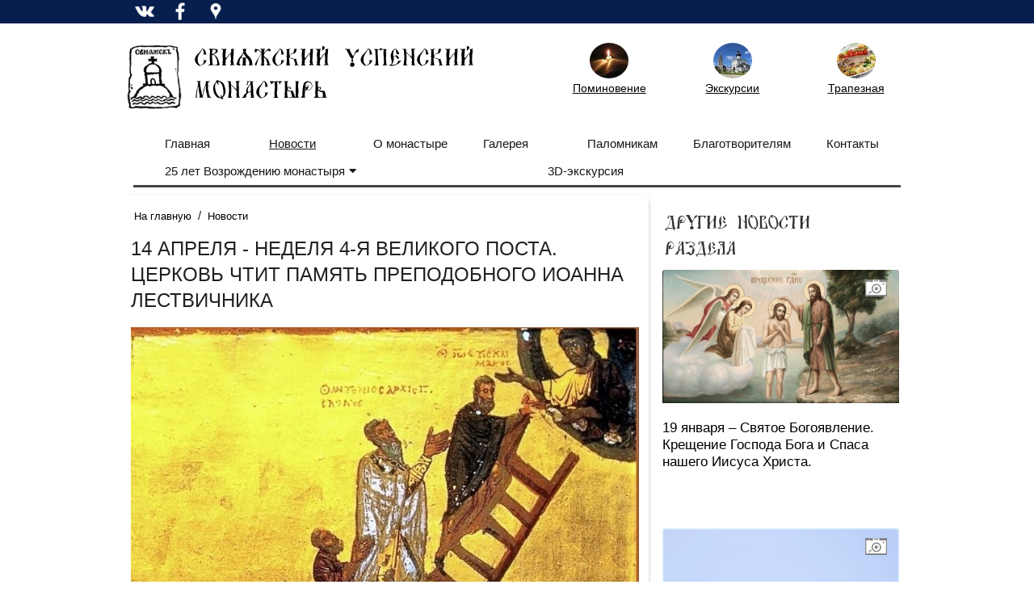

--- FILE ---
content_type: text/html; Charset=utf-8
request_url: https://www.sviyazhsk-monastery.ru/novosti/?id=463
body_size: 22505
content:
<!DOCTYPE html>
<html lang="ru">
<head>
<meta http-equiv="Content-Type" content="text/html; charset=utf-8">
<meta name="viewport" content="width=device-width, initial-scale=1, shrink-to-fit=no">

<title>14 апреля - Неделя 4-я Великого поста. Церковь чтит память Преподобного Иоанна Лествичника | Новости | Свияжский Богородице-Успенский мужской монастырь</title> 


<meta name="description" content="Официальный сайт Свияжского Успенского монастыря ">
<meta name="keywords" content="свияжск, экскурсии, свияжский монастырь, свияжский успенский монастырь, свияжский богородице-успенский монастырь">
<meta http-equiv="X-UA-Compatible" content="IE=edge">

	<!--link rel="stylesheet" href="/www/css/classy-nav.min.css"-->
<link rel="stylesheet" href="/styles/classy-nav.min.css">
	<link href="/www/css/bootstrap.min.css" rel="stylesheet">
<!--link rel="stylesheet" href="/styles/bootstrap.min.css"-->
<link rel="stylesheet" href="/www/css/styles.css">
<link rel="stylesheet" href="/www/css/style.css">
<link rel="stylesheet" href="/styles/jquery.fancybox.min.css" />
<script src="https://pravtreba.ru/remote/jquery_pte.js"></script>
<link rel="stylesheet" href="https://use.fontawesome.com/releases/v5.8.1/css/all.css" integrity="sha384-50oBUHEmvpQ+1lW4y57PTFmhCaXp0ML5d60M1M7uH2+nqUivzIebhndOJK28anvf" crossorigin="anonymous">
<link rel="apple-touch-icon" sizes="57x57" href="/apple-icon-57x57.png">
<link rel="apple-touch-icon" sizes="60x60" href="/apple-icon-60x60.png">
<link rel="apple-touch-icon" sizes="72x72" href="/apple-icon-72x72.png">
<link rel="apple-touch-icon" sizes="76x76" href="/apple-icon-76x76.png">
<link rel="apple-touch-icon" sizes="114x114" href="/apple-icon-114x114.png">
<link rel="apple-touch-icon" sizes="120x120" href="/apple-icon-120x120.png">
<link rel="apple-touch-icon" sizes="144x144" href="/apple-icon-144x144.png">
<link rel="apple-touch-icon" sizes="152x152" href="/apple-icon-152x152.png">
<link rel="apple-touch-icon" sizes="180x180" href="/apple-icon-180x180.png">
<link rel="icon" type="image/png" sizes="192x192"  href="/android-icon-192x192.png">
<link rel="icon" type="image/png" sizes="32x32" href="/favicon-32x32.png">
<link rel="icon" type="image/png" sizes="96x96" href="/favicon-96x96.png">
<link rel="icon" type="image/png" sizes="16x16" href="/favicon-16x16.png">
<link rel="manifest" href="/manifest.json">
<meta name="msapplication-TileColor" content="#ffffff">
<meta name="msapplication-TileImage" content="/ms-icon-144x144.png">
<meta name="theme-color" content="#ffffff">
</head><body>
	<div class="container-fluid topline">  
		<div class="container">
			<a href="https://vk.com/sviyazhsk_monastery" target="_blank"><img src="/www/pics/vk.png" alt="" /></a>
			<a href="https://www.facebook.com/uspenski.monastyr" target="_blank"><img src="/www/pics/fb.png" alt="" /></a>
			<a href="https://www.pscp.tv/xV8qA9OyhNfqxsB" target="_blank"><img src="/www/pics/weare.png" alt="" /></a>
		</div>
	</div>
<header class="header-area">

	<div class="container">
		<div class="row py-4">
			<div class="col-2 col-md-1" style="padding:0;">
				<a href="/"><img src="/www/pics/logo_left.png" alt="На стартовую страницу" /></a>
			</div>
			<div class="col-10 col-md-11">
				<div class="row">
					<div class="col-md-6 col-12" style="padding:0;">
						<img src="/www/pics/logo_kv.png" class="d-md-block d-none" alt="На стартовую страницу" />
						<img src="/www/pics/logo_lng.png" class="d-md-none d-block" alt="На стартовую страницу" />
					</div>
					<div class="col-md-6 col-12">
						<div class="row top-right">
							<div class="col-4 logoimgs">
								<a href="/worships/treba/">
									<img src="/www/pics/topimg1.jpg" alt="" /><br>Поминовение
								</a>
							</div>
							<div class="col-4 logoimgs">
								<a href="/palomnikam/ekskursii/">
									<img src="/www/pics/topimg2.jpg" alt="" /><br />Экскурсии
								</a>
							</div>
							<div class="col-4 logoimgs">
								<a href="/palomnikam/trapeza/">
									<img src="/www/pics/topimg3.jpg" alt="" /><br />Трапезная
								</a>
							</div>
						</div>
					</div>
				</div>
			</div>
			
		</div>
	</div>
	<div class="top-header-area">
	

		<div id="stickyMenu-sticky-wrapper" class="sticky-wrapper" >
			<div class="newspaper-main-menu" id="stickyMenu" style="">
				<div class="classy-nav-container breakpoint-off light left">
					<div class="container">
						<nav class="classy-navbar justify-content-between" id="newspaperNav">
							<div class="classy-navbar-toggler">
								<span class="navbarToggler"><span></span><span></span><span></span></span>
							</div>

							<div class="classy-menu">

								<div class="classycloseIcon">
									<div class="cross-wrap">
										<span class="top"></span><span class="bottom"></span>
									</div>
								</div>

								<div class="classynav" style="position:relative">
									<ul class="row">
										<li class="col"><a href="/">Главная</a></li>

	<li class=" col text-nowrap"><a href="/novosti/"class="active">Новости</a></li>
	<li class=" col text-nowrap"><a href="/o-monastyre/">О монастыре</a></li>
	<li class=" col text-nowrap"><a href="/galereya/">Галерея</a></li>
	<li class=" col text-nowrap"><a href="/palomnikam/">Паломникам</a></li>
	<li class=" col text-nowrap"><a href="/blagotvoritelyam/">Благотворителям</a></li>
	<li class=" col text-nowrap"><a href="/kontakty/">Контакты</a></li>
	<li class="cn-dropdown-item has-down col text-nowrap">
		<a  href="/25letuspenskymonastyr/">25 лет Возрождению монастыря<i class="fas fa-caret-down"></i></a>
		<ul class="dropdown">
			<li><a href="/25letuspenskymonastyr/25stories/">15 личных историй о возрождении монастыря </a></li>
			<li><a href="/25letuspenskymonastyr/filmvozrozhdenie/">Спецпроект “Воскрешение святой обители“</a></li>
			<li><a href="/25letuspenskymonastyr/arhivstories/">Архивная хроника. Кадры прошлых лет </a></li>
		</ul></li>
	<li class=" col text-nowrap"><a href="/3d/">3D-экскурсия</a></li>

									</ul>
								</div>
							</div>
						</nav>
					</div>
				</div>
			</div>
		</div>

	</div>
</header>





<article>
				

		<div class="main-big-area">
			<div class="container">
				<div class="row">
					
							<div class="col-12 col-md-8 col-lg-8 main_info">
					
		<div class="breadcrumbs">
			<a href="/">На главную</a>
 / <a href="/novosti/" class="path">Новости</a>
		</div>

				<!--h3 class="rd">Новости</h3-->
				<h1 class="section_title">14 апреля - Неделя 4-я Великого поста. Церковь чтит память Преподобного Иоанна Лествичника</h1>
			
	<div id="newspage">
	

	<!--div class="news_topic">
	
		<div class="news_footer" style="position:relative;bottom:initial;">
			<div class="ViewCounter"><img src="/www/pics/glaz.png" alt=""><span>1221</span></div>
		</div>

	</div-->

	<!--begin of news-->
	<div class="news">
	
			<div class="PosterImg">
				<img src="/www/news/2024/4/131853321679_b.jpg" alt="14 апреля - Неделя 4-я Великого поста. Церковь чтит память Преподобного Иоанна Лествичника">
			</div>
		

	<div class="body">
		<p>Неделя-4 Великого поста посвящена памяти преподобного Иоанна Лествичника, автора &laquo;Лествицы&raquo; - аскетического руководства по освобождению от страстей и приобретению добродетелей. Книга повествует, как стать ближе к Богу, помогает сосредоточиться на своей внутренней жизни. Существует предание, что преподобный Иоанн родился в Константинополе, предположительно около 570 года, и, был сыном святых Ксенофонта и Марии. Шестнадцати лет пришел в Синайский монастырь, после четырех лет пребывания был пострижен в иночество. Наставником и руководителем преподобного стал авва Мартирий. В течение 19-ти лет Иоанн подвизался в послушании своему духовному отцу. После смерти аввы Мартирия избрал отшельническую жизнь, удалившись в пустынное место, называемое Фола, где провел 40 лет в подвиге безмолвия, поста, молитвы и покаянных слезах. В возрасте 75-ти лет, после сорокалетнего подвижничества в уединении, преподобный был избран игуменом Синайской обители. Управлял монастырем около четырех &nbsp;лет. В это время, по просьбе святого Иоанна, игумена Раифского монастыря, &nbsp;и, была написана святым знаменитая &laquo;Лествица&raquo;. Название своего творения &nbsp;преподобный Иоанн объяснял следующим образом: &laquo;Соорудил я лествицу восхождения... от земного во святая... во образ тридцати лет Господня совершеннолетия, знаменательно соорудил лествицу из 30 степеней, по которой, достигнув Господня возраста, окажемся праведными и безопасными от падения&raquo;. Цель этого творения &ndash; научить, что достижение спасения требует от человека нелегкого самоотвержения и усиленных подвигов. &laquo;Лествица&raquo; предполагает очищение греховной нечистоты, искоренение пороков и страстей в ветхом человеке, восстановление в человеке образа Божия. Хотя книга была написана для иноков, любой христианин, живущий в миру, получает в ней надежного путеводителя для восхождения к Богу, и столпы духовной жизни. Степени &laquo;Лествицы&raquo; - это прехождение из силы в силу на пути стремления человека к совершенству, которое не вдруг, но только постепенно может быть достигаемо, ибо, по слову Спасителя: &laquo;Царство Небесное силою берется, и употребляющие усилие восхищают его&raquo;. Преподобный Иоанн преставился в 649 году, местонахождение его мощей неизвестно. Житие святого Иоанна было составлено спустя несколько лет после смерти иноком Раифского монастыря Даниилом, другом и современником святого.</p>

	</div>
		
	</div>
	<!--end of news-->


    
	<div class="info_block filesinside">
		<div class="gallery photos">


			<div class="onepict">
				<figure class="fixedratio">					
					 <span class="imgr">
					 
              <a data-fancybox="gallery" href="/www/news/2024/4/131853321679_b.jpg" data-caption="">
				<div class="ImgDiv">
					<img src="/www/news/2024/4/131853321679_s.jpg" alt="" />
				</div>
              </a>
			  </span>
				</figure>
			</div>

          </div>
        </div>


		<div class="yavidz" style="width:100% !important;float:left;">
			<script src="https://yastatic.net/es5-shims/0.0.2/es5-shims.min.js"></script>
			<script src="https://yastatic.net/share2/share.js"></script>
			<div class="ya-share2" data-services="vkontakte,odnoklassniki,moimir,viber,whatsapp,skype,telegram"></div>
		</div>


	<div style="clear:both"></div>
	<br><br>
	
	<div style="clear:both"></div>
	<br><br>
	
	
	
	

	</div>
						
					</div>	
					
							<div class="col-12 col-md-4 col-lg-4 right_side">
						
	<!-- BEGIN OF INSERTIONS block_id=/block_style=-1/Ins_type= -->
	<!---  custom = col-12  ------>
	<!---  custom_dop =  no_dt  no_section  no_site  no_counter no_info  ------>
	<!---  block_dop_class =   no_dt  no_section  no_site  no_counter no_info  ------>
	<!---  pos_dop_class =  col-12  ------>
	
	
			<!-- row 1 -->
			<div class="row2   no_dt  no_section  no_site  no_counter no_info">
	
	<div class="othernewses">
		<div class="col-12">
			<h2 class="section_title">Другие новости раздела</h2>
		</div>
	
<!---  block_dop_class =   no_dt  no_section  no_site  no_counter no_info  ------>
<!---  pos_dop_class =  col-12  ------><!-- START Ins_type=/ Ins_count=0/news_style=7 -->

				<div class="row">
		
	
				<div class="card p-1 p-md-1 border-0  col-12">
					<div class="card-body">
							<div class="card-img-top ImgDiv">
								<a href="/novosti/?id=1639" title="19 января – Святое Богоявление. Крещение Господа Бога и Спаса нашего Иисуса Христа."><img src="/www/news/2026/1/181729531887_b.jpg" alt="19 января – Святое Богоявление. Крещение Господа Бога и Спаса нашего Иисуса Христа." /></a><i class="photo_icon"></i>
							</div>		
							<div class="w-100 clearfix">
								<div class="makedt"><img src="/www/pics/calendar.png" alt="" /><span>18.01.2026</span></div>
								
								<div class="ViewCounter"><div><img src="/www/pics/glaz.png" alt="" /><span>15</span></div></div>
							</div>
							<a href="/novosti/" class="SectionIndic"></a>
							<a href="/novosti/?id=1639">
								<h3 class="card-title">19 января – Святое Богоявление. Крещение Господа Бога и Спаса нашего Иисуса Христа.</h3>
							</a>
							<div class="Site_name"></div>
							<p class="card-text"> &laquo;Явился еси днесь вселенней, и свет Твой, Господи, знаменася на нас&raquo;, &mdash; так воспевает в нынешний день Святая Церковь, прославляя Господа. Господа, явившегося во плоти, Господа, пришедшего креститься на Иордан, Господа посетившего </p>
						</div>
					</div>
		
				<div class="card p-1 p-md-1 border-0  col-12">
					<div class="card-body">
							<div class="card-img-top ImgDiv">
								<a href="/novosti/?id=1638" title="фотографии из архива"><img src="/www/news/2026/1/1815557413_b.jpg" alt="фотографии из архива" /></a><i class="photo_icon"></i>
							</div>		
							<div class="w-100 clearfix">
								<div class="makedt"><img src="/www/pics/calendar.png" alt="" /><span>18.01.2026</span></div>
								
								<div class="ViewCounter"><div><img src="/www/pics/glaz.png" alt="" /><span>15</span></div></div>
							</div>
							<a href="/novosti/" class="SectionIndic"></a>
							<a href="/novosti/?id=1638">
								<h3 class="card-title">фотографии из архива</h3>
							</a>
							<div class="Site_name"></div>
							<p class="card-text"> Крестный ход к &quot;иордани&quot; в 2025 году; крестный ход к &quot;иордани&quot; в 2019 году.&nbsp; </p>
						</div>
					</div>
		
								</div>
								<!-- .row -->
				<div class="clear"></div>
		
		
								</div>
		
	<!-- END OF INSERTIONS block_id=/block_style=-1 -->
	
	</div>

<!-------Begin ShowInsertions 12-1/1-Ins_type: 16------>
	<!-- BEGIN OF INSERTIONS block_id=12/block_style=-1/Ins_type=16 -->
	<!---  custom = col-12  ------>
	<!---  custom_dop = no_info no_dt no_section no_site no_counter no_news_footer no_dop_block  ------>
	<!---  block_dop_class =  no_info no_dt no_section no_site no_counter no_news_footer no_dop_block  ------>
	<!---  pos_dop_class =  col-12  ------>
	
	
			<!-- row 1 -->
			<div class="row2  no_info no_dt no_section no_site no_counter no_news_footer no_dop_block">
	
<!---  block_dop_class =  no_info no_dt no_section no_site no_counter no_news_footer no_dop_block  ------>
<!---  pos_dop_class =  col-12  ------><!-- START Ins_type=16/ Ins_count=1/news_style=7 -->

				<div class="row">
		
	
	<div class="col-12">
		
			<h2 class="section_title"><a href="/novosti/">Избранные посты</a></h2>
		
	</div>

				<div class="card p-1 p-md-1 border-0  col-12">
					<div class="card-body">
							<div class="card-img-top ImgDiv">
								<a href="/novosti/?id=16" title="Свияжский Успенский монастырь посетила группа детей из Донбасса"><img src="/www/news/2022/6/c1df23_7fc464ff66fc480f9c69e8c85329313f_mv2_result.jpg" alt="Свияжский Успенский монастырь посетила группа детей из Донбасса" /></a>
							</div>		
							<div class="w-100 clearfix">
								<div class="makedt"><img src="/www/pics/calendar.png" alt="" /><span>10.03.2022</span></div>
								
								<div class="ViewCounter"><div><img src="/www/pics/glaz.png" alt="" /><span>5602</span></div></div>
							</div>
							<a href="/novosti/" class="SectionIndic">Новости</a>
							<a href="/novosti/?id=16">
								<h3 class="card-title">Свияжский Успенский монастырь посетила группа детей из Донбасса</h3>
							</a>
							<div class="Site_name"></div>
							<p class="card-text">...</p>
						</div>
					</div>
		
				<div class="card p-1 p-md-1 border-0  col-12">
					<div class="card-body">
							<div class="card-img-top ImgDiv">
								<a href="/novosti/?id=21" title="Лекция игумена Симеона (Кулагина)"><img src="/www/pics/nofoto.jpg" alt="Лекция игумена Симеона (Кулагина)" /></a>
							</div>		
							<div class="w-100 clearfix">
								<div class="makedt"><img src="/www/pics/calendar.png" alt="" /><span>25.02.2022</span></div>
								
								<div class="ViewCounter"><div><img src="/www/pics/glaz.png" alt="" /><span>5873</span></div></div>
							</div>
							<a href="/novosti/" class="SectionIndic">Новости</a>
							<a href="/novosti/?id=21">
								<h3 class="card-title">Лекция игумена Симеона (Кулагина)</h3>
							</a>
							<div class="Site_name"></div>
							<p class="card-text">Оптина Пустынь</p>
						</div>
					</div>
		
								</div>
								<!-- .row -->
				<div class="clear"></div>
		
		
								</div>
		
	<!-- END OF INSERTIONS block_id=12/block_style=-1 -->
	
<!-------End ShowInsertions 12------>
					</div>
					
				</div>
			</div>
		</div>

		

	</article>
	
	
<footer class="container-fluidfooter-area">
	<div class="bottom-footer-area">
		<div class="container">
			<div class="row align-items-center">
				<div class="col-1">
				</div>
				<div class="col-10">

					<div class="main-news__share">
						<p><p>© Свияжский Богородице-Успенский монастырь, 2017-2025. Официальный сайт.</p>
<p>При использовании материалов сайта ссылка на www.sviyazhsk-monastery.ru обязательна.</p>


</p>
						<p></p>
						<p><!-- Yandex.Metrika informer -->
<a href="https://metrika.yandex.ru/stat/?id=89396914&amp;from=informer"
target="_blank" rel="nofollow"><img src="https://informer.yandex.ru/informer/89396914/3_1_FFFFFFFF_EFEFEFFF_0_pageviews"
style="width:88px; height:31px; border:0;" alt="Яндекс.Метрика" title="Яндекс.Метрика: данные за сегодня (просмотры, визиты и уникальные посетители)" class="ym-advanced-informer" data-cid="89396914" data-lang="ru" /></a>
<!-- /Yandex.Metrika informer -->

<!-- Yandex.Metrika counter -->
<script type="text/javascript" >
   (function(m,e,t,r,i,k,a){m[i]=m[i]||function(){(m[i].a=m[i].a||[]).push(arguments)};
   m[i].l=1*new Date();k=e.createElement(t),a=e.getElementsByTagName(t)[0],k.async=1,k.src=r,a.parentNode.insertBefore(k,a)})
   (window, document, "script", "https://mc.yandex.ru/metrika/tag.js", "ym");

   ym(89396914, "init", {
        clickmap:true,
        trackLinks:true,
        accurateTrackBounce:true
   });
</script>
<noscript><div><img src="https://mc.yandex.ru/watch/89396914" style="position:absolute; left:-9999px;" alt="" /></div></noscript>
<!-- /Yandex.Metrika counter --></p>
							
					</div>
				</div>
				<div class="col-1">
				</div>
			</div>
		</div>
	</div>
</footer>


<script src="/jscripts/jquery.fancybox.min.js"></script>
<script src="/jscripts/plugins.js"></script>
<script src="/jscripts/active.js"></script>

<div></div></body></html><!--Страница сформирована за 0,17 секунды. (21:25:56,53 - 21:25:56,70)-->

--- FILE ---
content_type: text/css
request_url: https://www.sviyazhsk-monastery.ru/www/css/styles.css
body_size: 26887
content:
@import url(https://fonts.googleapis.com/css?family=PT+Sans:400,400italic,700&subset=latin,cyrillic);
@font-face {font-family: "Blagovest";src: url("/fonts/blago.woff") format("woff");font-weight: normal;font-style: normal;}
*, ::after, ::before {box-sizing: border-box;}
html { font-family: 'PT Sans', sans-serif;color: #202020;font-size: 16px;line-height: 24px;} 

body {
font-family: 'PT Sans', sans-serif;
color: #202020;font-size: 16px;line-height: 24px; 
background-color: #FFF /*#DDDDDD*/;
}
/*	
@media (min-width:768px){
body{font-size: 13px;}
}
*/
@media (max-width:576px){
	body{
		font-size: 15px;line-height: 20px;
		max-width: 99%;
	}

}
/*HEADER-------------------------------------*/
.header-area {
position: relative;z-index: 100;width: 100%; font-family: "Oswald Light", sans-serif;
}
.logotop{
	cursor:pointer;
/*
background-color:#E1D4CA;
background-image: url(/www/pics/top-2_fon.jpg);
background-repeat: repeat-x;
background-size: contain; 
*/
padding: 0 !important;
margin: 0 !important;}


/*CONTAINER-----------------------------------*/
.main-big-area{
padding: 10px 0;}.main_info{box-shadow: 2px 0px 7px -6px black;}
.container{
	width:100%;
	padding-right:10px;
	padding-left:10px;
	margin: 0 auto;
	}
@media (min-width:576px){
	.container{max-width:95%;}
}
@media (min-width:768px){
	.container{max-width:95%;}
}
@media (min-width:992px){
	.container{max-width:960px	}
}
@media (min-width:1200px){
	.container{max-width:1140px	}
}
.row{
	display:-ms-flexbox;
	display:flex;-ms-flex-wrap:wrap;flex-wrap:wrap;margin-right:-15px;margin-left:-15px
}
a,a:hover,a:focus { 
	-webkit-transition-duration: 500ms;transition-duration: 500ms;text-decoration: none;
	outline: 0 solid transparent;color: #1c1c1c;font-weight: 500;color: #7D4927;; 
 }
 a:hover{
	text-decoration: underline;}h1{/*margin-bottom: 24px;*/padding-bottom: 9px;border-bottom: 1px solid #aeaeae;
	font-size: 24px;line-height: 32px;font-weight: 400;font-family: "Oswald Light", sans-serif;
	text-transform: uppercase;}h2{padding-bottom: 9px;border-bottom: 1px solid #aeaeae;font-size: 20px; 
	line-height: 28px;font-weight: 400;font-family: "Oswald Light", sans-serif;text-transform: uppercase;
 }
 h2 a { 
	display: inline-block;float: right;
	font-size: 1.8rem;padding: 2px 3%;margin-top: 1%;border: 1px solid #aaa;
	border-radius: 6px;-webkit-border-radius: 13px;-moz-border-radius: 7px; 
	-khtml-border-radius: 13px;background-color: #eee;color:#474d51 !important;}
 h2 a:hover {
	background-color: #fafafa;}
 h3,h4,h5,h6 {
	color: #152535;line-height: 1.3;font-weight: 700; }
 h3{font-size:1.75rem}
 h4{font-size:1.5rem}
 h5{font-size:1.25rem}
 h6{font-size:1rem}
 p {color: #494747;line-height: 1.5rem;font-weight: 400; }
 ul,ol {margin: 0; }
 ul li,ol li {list-style: none; }
 .body ul,.body ol {margin: 0.5rem 2rem;}
 .body ul li, .body ol li {list-style: initial;line-height: 1.8rem;}
 img,object,  audio {height: auto;max-width: 100% !important; display: block}
 .body img {height: auto !important;}
 hr{
	 width:100%;height:1px;color:#aaa;}
 .clearfix {
	 overflow: auto; width: 100%;}
 .center {
	 display:block; margin:0 auto;}/*.row{width:100%;overflow:auto;position: relative;padding: 0 1%;}*/
 .info_block {margin-bottom: 25px ;}
.ImgDiv{
	position: relative;width: 100%; overflow:hidden;border-bottom: solid 4px #a57f62;}
.ImgDiv::before {
	content: "";display: block;padding-top: 60%;}
.ImgDiv::after {
	content: "";display: block;/*padding-top: 68%;*/	height:4px;background-color:#fff;}
.widefoto .ImgDiv::before{padding-top: 53%;}
.widefoto .ImgDiv::before{padding-top: 53%;}
.ImgDiv img, .ImgDiv video{
	width:100%;height:auto;position: absolute;top: 0;left: 0;min-height:100%;transition:transform 0.5s ease;}
.ImgDiv:hover img{
	-ms-transform: scale(1.1);-webkit-transform: scale(1.1);transform: scale(1.1);}
.Img_circle .ImgDiv:hover img{
	transition:none;transform:none;}
.bord_left{
	border-left: 1px solid #dcdcdc;}
.section-heading {
	position: relative;z-index: 1;margin-bottom: 2rem;border-bottom: 1px solid #d0d5d8;}
.InsertBlock{
	border:1px solid #dcdcdc;margin-bottom: 10px;}
.section-heading h3 {
	font-size: 16px;margin-bottom: 0;line-height: 45px;
	height: 45px;min-width: 140px;padding: 0 30px;
	background-color: #C41318;color: #fff;font-weight: 700;
	display: inline-block;text-align: center;}
.filesinside{/*margin-top:2rem;*/	padding:1rem;}
.filesinside h2{padding-left: 1rem;border-bottom: none;}
div.gallery{width:100%;margin:0;overflow: auto;padding:20px 0;}
div.onepict{width:33%;margin:0;float:left	}
figure.fixedratio{/*padding-top:65%;*/	display:block;margin:1%;position:relative;overflow:hidden;}
figure.fixedratio img{width:100%;height:auto;position:absolute;top:0;left:0;min-height:100%;}
.clear{clear:both;width:0px;height:0px;}
h3.Insertions_Title {font-size: 1.4rem;margin-bottom: 15px;font-weight: 400;color: #C41318;}
/*================= :: 3.0 Pagination & breadcrumbs ====================*/
.pagination{display: table;margin: 5% 0;}
.pagination ul{display: table-row;margin: 0;padding: 0;}
.pagination ul li{padding: 0.5%;display: table-cell;text-align: center;text-align: center;width: 50px;float:left;}
.pagination ul lia {
	background: #fff;display: block;padding: 8px 1%;color: #475055;font-size:1.3rem;
	text-decoration: none;border:1px solid #aaa;border-radius:6px; 	-webkit-border-radius:6px;
	-moz-border-radius:5px; 	-khtml-border-radius:10px;}
.pagination ul lia:hover, .pagination ul lia.active {background: #03658e;color:#fff;}
.breadcrumbs{margin: 2% 0;}
.breadcrumbs a{display:inline-block;padding:0 4px;}

/*
    pagination styles
    version: 25.02.2016

    pagination

*/

/* ------------ pagination ------------ */
.pagination {
    margin-bottom: 35px;
    text-align: center;
}
.pagination__title {
    display: inline-block;
    vertical-align: top;
    margin-right: 27px;
    font-size: 15px;
    color: rgb( 32, 32, 32 );
    line-height: 1.929;
    letter-spacing: 0.8px;
}
.pagination__wrap {
    display: inline-block;
}
.pagination__wrap > * {
    display: inline-block;
    vertical-align: middle;
    width: 27px;
    height: 27px;
    margin: 0 1px;
    border: 1px solid #b0b0b0;
    font-size: 14px;
    color: rgb( 32, 32, 32 );
    line-height: 1.929;
    text-align: center;
    -webkit-transition: border 0.3s ease, background 0.3s ease, color 0.3s ease;
    transition: border 0.3s ease, background 0.3s ease, color 0.3s ease;
}
.pagination__wrap > *.active,
.pagination__wrap > *:hover {
    border: 1px solid #0479c8;
    background: #0479c8;
    color: #fff;
}
.pagination__wrap > *.active {
    cursor: default;
    -webkit-user-select: none;
    -moz-user-select: none;
    -ms-user-select: none;
    user-select: none;
}
.pagination__start,
.pagination__prev,
.pagination__next,
.pagination__end {
    position: relative;
    border: none;
    background: none;
}

.pagination__start:after,
.pagination__start:before,
.pagination__end:after,
.pagination__end:before,
.pagination__prev:before,
.pagination__next:before {
    position: absolute;
    top: 7px;
    left: 3px;
    width: 11px;
    height: 11px;
    border: 1px solid #0479c8;
    border-top: 1px solid transparent;
    border-left: 1px solid transparent;
    -ms-transform: rotate(-45deg);
    -webkit-transform: rotate(-45deg);
    transform: rotate(-45deg);
    content: '';
}
.pagination__start:after,
.pagination__start:before,
.pagination__prev:before {
    left: 8px;
    -ms-transform: rotate(135deg);
    -webkit-transform: rotate(135deg);
    transform: rotate(135deg);
}
.pagination__start:after {
    left: 19px;
}
.pagination__start:before {
    left: 10px;
}
.pagination__end:after {
    left: 3px;
}
.pagination__end:before {
    left: -6px;
}

.pagination__start:hover,
.pagination__prev:hover,
.pagination__next:hover,
.pagination__end:hover {
    border: none;
    background: none;
}
/* ------------ /pagination ------------ */

/*-----------------Elements---------------------*/
.video_icon, .photo_icon, .audio_icon{
		width: 30px;height: 30px;background-image: url(../pics/video.png);
		background-size: cover;position: absolute;bottom: 3%;right: 5%;}
.photo_icon{
		position: absolute;top: 12px;right: 15px;width: 27px;height: 21px;
		background: url(../pics/camera-icon.png) no-repeat #888;z-index: 2;
		-webkit-transition: opacity 100ms linear;transition: opacity 100ms linear;text-indent: 9999px;}
.main-news .photo_icon{
	top: 30px;right: 30px;
}
.audio_icon{background-image: url(../pics/audio.png);right: 14%;}
video{width:100%;height:auto;}
.mpvideo {/*position: absolute;top: 0;*/width: 100%;height: 100%;margin-bottom:1rem;}
audio{
		width: 95%;margin:10px 2% 0 2%;border: 1px solid #aaa;
		border-radius: 20px;-webkit-border-radius: 20px;-moz-border-radius: 20px;
		-khtml-border-radius: 15px;
		height: 30px;}	
.site__header .ImgDiv{cursor:pointer;}
.site__header .ImgDiv::before {padding-top: 15%;}
.searchblock{height: 50px;position: relative;width: 100%;max-width: 950px;margin: 0 auto;}
.topname{
	padding-top:1%;padding-bottom:1%;color: #005490;
	display:table-row;display: flex;cursor:pointer;position:relative;}
.topname .ImgDiv::before{padding-top: 11%;}
.search_row{width: 100%;height: 40px;position: fixed;top: 0;}
.topSearch {
	position: absolute;top: 7%;right: 3%;width: unset;border: 1px #fff solid;
	border-radius: 20px;padding: 4px;width: 20px;height: 20px;}
.topSearch:hover {background-color: #eee;}
#searchForm {
	position: absolute;right: 6%;width: 250px;height: 30px;background-color: #ddd;
	display: block;top: 40px;border: 1px #fff solid;border-radius: 4px;display:none;z-index:500;}
#searchForm .search_input{font-size: 0.8rem;color: #000;border: 1px solid #7f9db9;padding: 3px;width: 206px;}
#searchForm .search_div{padding: 2px;}
#searchForm .search_submit{
	background: url(../pics/search.png) no-repeat;width: 19px;height: 15px;
	outline: none;cursor: pointer;border: 0;display: block;margin: 0 0 0 5px;}
/* Section Heading */
.section-heading {
	margin-bottom: 20px;font-size: 24px;line-height: 27px;
	font-weight: 400;font-family: "Oswald Light", sans-serif;}
input:focus,textarea:focus {outline: none;box-shadow: none;border-color: transparent; }/* ScrollUp */
#scrollUp {
	background-color: #89B9DD;border-radius: 5px;bottom: 60px;box-shadow: 0 2px 6px 0 rgba(0, 0, 0, 0.3);
	color: #ffffff;font-size: 24px;height: 40px;line-height: 38px;right: 60px;text-align: center;
	width: 40px;-webkit-transition-duration: 500ms;transition-duration: 500ms; }
#scrollUp:hover {background-color: #fff; 	color: #7D4927;border:1px solid #3D89C1;}
@media only screen and (max-width: 767px) { 
	#scrollUp { bottom: 30px; right: 30px; } 
}
/* :: 4.0 Header Area */
/*HEADER-------------------------------------*/
.header-area .top-header-area {
	width: 100%;
	/*height: 100px;*/
	position: relative;
	z-index: 1; 
}
@media only screen and (max-width: 767px) { 
	.header-area .top-header-area {
		height: 70px; } 	
}
.header-area .top-header-area .top-header-content { 
width: 100%; height: 100px; position: relative; z-index: 1; 	padding: 0 1rem;
}	
.header-area .newspaper-main-menu {
	position: relative;
	width: 100%;
	z-index: 100;
	/*height: 80px; высота определяется вложенным элементом .classy-navbar*/	
}
.classy-navbar .logo, .classy-navbar .sitename {
	display: none;
}
@media only screen and (max-width: 767px) { 
	.header-area .newspaper-main-menu {
		/*height: 70px; высота определяется составом вложенного элемента .classy-navbar*/	 
	} 
	.classy-navbar .logo, .classy-navbar .sitename {
		display: block;
	}
	.classy-navbar .logo, .classy-navbar .sitename {
		padding-right: 10px;
		padding-top: 2px;
	}
}
/*.header-area .newspaper-main-menu .classy-nav-container { background-color: #C41318; }*/
.header-area .newspaper-main-menu .classy-navbar {
	padding: 0; 	
} 
.header-area .newspaper-main-menu .classy-navbar .logo {
	/*display: none;*/ }
.header-area .newspaper-main-menu .classy-navbar .logo a {
	display: block;/*max-width: 160px; */}
/***
@media only screen and (min-width: 768px) and (max-width: 991px) {
.header-area .newspaper-main-menu .classy-navbar .logo {display: block; } }
*/ 
@media only screen and (min-width: 991px) { 
	.header-area .logo {display: none; }
}
@media only screen and (max-width: 767px) { 
	.header-area .newspaper-main-menu .classy-navbar .logo {display: block; } 
} 
.header-area .newspaper-main-menu .classy-navbar .classynav ul li a {font-weight: 500; }
.header-area .newspaper-main-menu .classy-navbar .classynav ul li a:hover, .header-area .newspaper-main-menu .classy-navbar .classynav ul li a:focus 
	{font-weight: 500; }
.header-area .newspaper-main-menu .classy-navbar .classynav > ul > li > a 
	{/*text-transform: capitalize;*//*padding: 12px 6px 11px;*/
	background-color: transparent;/* line-height: 1;*/color: #161616;
	font-weight: 200; font-size: 17px;}	
/*	
.breakpoint-on .classynav ul li a {padding: 0 10px;height: 26px !important; line-height: 38px;}
*/
.header-area .newspaper-main-menu .classy-navbar .classynav > ul > li > a:hover, .header-area .newspaper-main-menu .classy-navbar .classynav > ul > li > a.active, .header-area .newspaper-main-menu .classy-navbar .classynav > ul > li > a:focus {text-decoration:underline } .header-area .newspaper-main-menu .classy-navbar .classynav > ul > li.active > a {position: relative;z-index: 1;color: #7D4927; text-decoration:underline}.header-area.logo{position: relative;/*width: 100px; */ overflow:hidden;/*border-bottom: solid 4px #8f0418;*/}
@media (max-width:576px){
	.header-area.logo{width: 75%;}
}
@media only screen and (max-width: 991px) { 
	.header-area .newspaper-main-menu .classy-navbar .classynav> ul > li.active > a {color: #161616; } 
	.header-area .newspaper-main-menu .classy-navbar .classynav > ul > li > a {color: #888;font-weight: 800;line-height: 33px;}	
	.header-area.logo{width: 10%;}	 
}
.header-area .newspaper-main-menu .classy-navbar .classynav > ul > li.active > a::before {
	background-color: #f7f7f7;width: 100%;height: 3px;position: absolute;top: -26px;left: 0;content: '';z-index: 10; }
@media only screen and (min-width: 768px) and (max-width: 991px)  {
	.header-area .newspaper-main-menu .classy-navbar .classynav > ul > li.active > a::before { display: none; } 
	/* .header-area .is-sticky #stickyMenu {background-color: #152535; }*/ 
}
@media only screen and (max-width: 767px) {
	.header-area .newspaper-main-menu .classy-navbar .classynav > ul > li.active > a::before { display: none; } 
	/* .header-area .is-sticky #stickyMenu {background-color: #152535; } */
}

.w_logo{
	width:100px;
	right:50px;
}
@media only screen and (max-width: 767px) {
	.header-area .newspaper-main-menu .classy-navbar .w_logo{
		display:none;
		}
}
.header-area .is-sticky #stickyMenu {box-shadow: 0 5px 30px rgba(0, 0, 0, 0.15);border-bottom: none; }
.bottom-footer-area{border-top: 1px solid #666;padding-top: 2rem;    background-color: #e5e5e5;}
.eparhia_newses #pte1 .card_list .card a{color: #7D4927 !important;}
@media (max-width: 500px) {
	#pte1 .card_list .card_3{width:100% !important;}
}
.multimedia__item {margin-bottom: 1rem;}

.logotop2 .ImgDiv:hover img{transform:none !important}
/*====================================*/
.col-lg-8 .col-md-4 .card-body {
    padding: 2%;
}

.card{
	
}

.card-title {
    color: #7D4927;
    margin: 1rem 0 2rem 0;
    font-size: 21px;
    line-height: 27px;
    font-weight: 100;
    font-family: "Oswald Light", sans-serif;
}
.card-title a{
	color: #7D4927;
}
.makedt, .ViewCounter {
    margin-top: 1rem;
    font-size: 14px;
    line-height: 20px;
    font-style: italic;
    font-family: 'PT Sans', sans-serif;
	display: block;
    /* display: inline-block; */
    float: left;
    /* width: 49%; */
    margin-right: 1rem;
}
.ViewCounter {
	text-align:right;
}
.news_topic .makedt,.news_topic .ViewCounter{
	margin: 1rem;
}
.makedt img, .ViewCounter img{
    width: 17px;
    height: 17px;
	/*float:left;*/
	margin-right:5px;
	display: inline-block;
}
.card-footer{
	padding-top:0;
}
.card-footer, .card-header{
	background:none;
	border:none;
}
.more{
	width: 100%;
    text-align: right;
	padding-right: 1rem;
	display:block;
	font-weight: 700;
}
.othernewses .more{
	display:none;
}
.rd {
    font-size: 20px;
    line-height: 32px;
    font-weight: 400;
    font-family: "Oswald Light", sans-serif;
    color: #aaa;
}
.fa, .fas, .far{
	padding-left: 5px;
}
.more .fa,.more .far,.more .fas{
	padding-left: 9px;
    font-size: 61%;
}

.section_title{
    /*margin-bottom: 24px;*/
    padding-bottom: 9px;
    border-bottom: 1px solid #aeaeae;
    font-size: 24px;
    line-height: 32px;
    font-weight: 400;
    font-family: "Oswald Light", sans-serif;
    text-transform: uppercase;
}
h2.section_title {
    font-size: 22px;
	color:#999;
	/*border-bottom: none;*/
	padding: 1rem 0 0 0;
}
.equal
{
	width: calc(100% - 4px);
	overflow: hidden;
	display: -webkit-flex;
	display: -ms-flexbox;
	display: flex;
	-webkit-flex-wrap: wrap;
	-ms-flex-wrap: wrap;
	flex-wrap: wrap;
	padding-bottom: 4px;
}
.equal .card
{
	width: 100%;
	padding: 0;
	float: left;
	position: relative;
	display: -webkit-flex;
	display: -ms-flexbox;
	display: flex;
}
.card{
	border: none;
    margin-bottom: 2rem;
	/*font-size:80%;*/
	background-color: initial;
	width: 100%;
}
.PosterImg img{
	margin-bottom:2rem;
	width:100%;
}
.SectionIndic{
	color: #666;
    font-weight: 600;
}
.no_title .title, .no_title .card-title, .no_img .ImgDiv, .no_info .card-text, .no_info .post-description, .no_section .SectionIndic, .no_site .Site_name, .no_counter .ViewCounter, .no_news_footer .card-footer, .no_dt .news_dt, .no_dt .makedt{
	display:none !important;
}
.Img_round img{
	border-radius: .25rem!important;
}
.Img_circle img{
	border-radius: 50%!important;
}

.Img_format_1_1 .ImgDiv::before {
    padding-top: 100%;
}
.Img_format_16_9 .ImgDiv::before {
    padding-top: 56%;
}
.Img_format_3_4 .ImgDiv::before {
    padding-top: 133%;
}
.title-italic .card-title{
	font-style:italic;
}

.title-center .card-title{
	text-align: center;		
}
.card .news_dt img{
	margin-right: .8rem;
    width: 22px;
	height:auto;
}
.card-body-bg-white .card-body, .card-body-bg-white .card-img-top, .card-body-bg-white .card-footer{
	background-color:#fff;
}
.right_side .card-body{
	padding-top:0;
}
.main-news{
	position:relative
}
.main-news .card-title {
    font-size: 24px;
    font-weight: 400;
}
.main-news__share{
	/*display:none;*/
}
@media (min-width: 992px){
	.main-news__share {
		/*position: absolute;
		top: 9px;
		right: 39px;
		margin: 5%;*/
		display:block;
	}
}
.main-news__share {
	/*position: absolute;
    top: 9px;
    right: 64px;
    margin: 0;
    max-width: 350px;
    overflow: hidden;
	float:right;
	text-transform:none;*/
}
@media (min-width: 992px){
	.main-news__share .social-networks {
		margin: 0 0 0 20px;
	}
}
.main-news__share .social-networks {
    margin: 0 0 0 10px;
}
.social-networks {
    display: inline-block;
    vertical-align: middle;
}
.social-networks a{
    width: 28px;
    display: inline-block;
    height: 28px;
	margin-right: 5px;
	border: none;
	border-radius:0;
}
.social-networks-vk {
    background: url(../pics/vk.jpg) no-repeat;
}
.social-networks-utube {
    background: url(../pics/youtube.jpg) no-repeat;
}
.social-networks-fb {
    background: url(../pics/facebook.jpg) no-repeat;
}
.social-networks-tg {
    background: url(../pics/tg.jpg) no-repeat;
}
.social-networks-inst {
    background: url(../pics/inst.jpg) no-repeat;
}


ul.dopmenu {
    width: 100%;
    box-shadow: 0 1px 5px rgba(0,0,0,.1);
	border:1px solid rgba(242,244,248,.7);
    padding: 4px 0;
	font-family: "Oswald Light", sans-serif;
}
ul.dopmenu li{
    border-bottom: 1px solid rgba(242,244,248,.7);
    padding: 5.5px 15px;
	text-decoration: none;
	text-transform: none;
    font-size: 16px;
    line-height: 21px;
    color: #202020;
}
ul.dopmenu li a{
	color:#161616;
}
ul.dopmenu li:hover, ul.dopmenu li.active,ul.dopmenu li:hover a, ul.dopmenu li.active a{
    background-color: #0280c5;
	color:#fff;
}

/* --------------- multimedia --------------- */
.mmd {
   padding:0.05% !important;
}
.multimedia__item {
    position: relative;
    padding: 3px;
}
.multimedia__item:before{
    position: absolute;
    top: 3px;
    right: 3px;
    bottom: 3px;
    left: 3px;
    background: rgba(0,0,0,1);
    opacity: 0;
    z-index: 1;
    -webkit-transition: opacity 200ms linear;
    transition: opacity 200ms linear;
    content: '';
}
.multimedia__item:hover:after{
    -webkit-transform: scale(1.2);
    transform: scale(1.2);
}
.multimedia__item:hover:before{
    opacity: 0.4;
}
.multimedia__item-photo {
    position: absolute;
    top: 12px;
    right: 15px;
    width: 27px;
    height: 19px;
    background: url("../pics/camera-icon.png") no-repeat;
    z-index: 2;
    -webkit-transition: opacity 100ms linear;
    transition: opacity 100ms linear;
    text-indent: 9999px;
}
.multimedia__item-video {
    position: absolute;
    top: 39px;
    right: 16px;
    width: 25px;
    height: 17px;
    background: url("../pics/video-icon.png") no-repeat;
    z-index: 2;
    -webkit-transition: opacity 100ms linear;
    transition: opacity 100ms linear;
    text-indent: 9999px;
}
.multimedia__item-photo:hover,
.multimedia__item-video:hover{
   opacity: 0.7;
}
.multimedia__item-info {
    opacity: 0;
    position: absolute;
    z-index: 3;
    right: 0;
    bottom: 9px;
    left: 0;
    padding: 3px 0;
    overflow: hidden;
    background: rgba(255, 255, 255, 0.8);
    letter-spacing: 1px;
    -webkit-transition: opacity 200ms linear;
    transition: opacity 200ms linear;
}

@media (max-width: 577px){
	.multimedia__item-info {
		opacity: 1;
	}
}
.multimedia__item:hover .multimedia__item-info {
    opacity: 1;
}
.multimedia__item-info>div{
    padding: 0 10px;
    margin: 0 auto;
}
.multimedia__item-text {
    overflow: hidden;
    height: 50px;
    font-size: 16px;
    font-family: "Oswald Light", sans-serif;
	color:#444;
}
.multimedia__item-text  a{
	color:#444;
}
.multimedia__item-info .site__time{
    display: inline-block;
    vertical-align: top;
    margin: 0 16px 7px 0;
}

.multimedia__item .dt{
    font-size: 14px;
}
/* --------------- /multimedia --------------- */
.col-md-3 p {
    font-size: 14px;
    line-height: 18px;
}
h3.card-title {
    margin: 1rem 0;
}
blockquote {
    padding: 3% 1% 1% 3%;
    border-left: 4px solid #3D89C1;
    background-color: #e9f0f6;
}
.tags {
    margin: 0 0 23px 3px;
    font-family: pt sans narrow,sans-serif;
}
.tags dt {
    font-size: 16px;
    text-transform: uppercase;
    color: #fff;
    display: inline-block;
    vertical-align: top;
    background-color: #3D89C1;
    line-height: 20px;
    padding: 0 13px;
}
.tags  a,.tags  dt {
    vertical-align: top;
    margin-left: 3px;
    color: #fff;
    background-color: #3D89C1;
    line-height: 20px;
    padding: 4px 20px;
    transition: all .3s ease;
    -webkit-transition: all .3s ease;
    -moz-transition: all .3s ease;
    -o-transition: all .3s ease;
    margin: 0 0 5px;
    display: inline-block;
    vertical-align: top;
	border-radius:5%;
}
.tags  dt{
    color: #3D89C1;
    background-color: #fff;
	border:1px solid #3D89C1;
}
.tags a:hover {
    background-color: #ac988c;
}
.yavidz{
margin: 2%;
}
.fill{
	min-height: fill-available;
	min-height: -webkit-fill-available;
}
/*-------------------------*/
.ImgDiv img, .ImgDiv video {
    border: 1px solid #ddd;
}
.pagination ul li {
    padding: 7px;
    display: table-cell;
    text-align: center;
    /* text-align: center; */
    width: auto;
    float: left;
    border: 1px solid #aaa;
    margin-right: 5px;
}
.pagination ul li:hover, .pagination ul li.active {
	background-color:#7D4927;
}
.pagination ul li:hover a, .pagination ul li.active a{
	color: #fff;
}
.news_topic {display:grid;}
.logotop {
    background-image: url(/www/pics/top-2_fon.jpg);
}
.logotop2 {
    cursor: pointer;
    padding: 0 !important;
    margin: 0 !important;
}

.topImgDiv::before {
    padding-top:16%;
}

.topImgDiv2::before {
    padding-top: 16%;
}
@media (max-width: 767px){
	.topImgDiv::before {
		padding-top: 17.6%;
	}
}
.topImgDiv img{
	height:auto;
	border:none;
}
.topImgDiv img:hover{
	transform:none;
	transition:none;
}
.right_side .ImgDiv::before {
    content: none;
}

.right_side .ImgDiv img{
	position: unset;
}
.pte_bottom {
	padding: 1px 7px !important;
}

#sheduler img{
	display:inline;
}
.main_info .list-group{
	    width: -webkit-fill-available;
}
.main_info .list-group-item {
    margin-left: 10%;
	width:80%;
}
.main_info .list-group-item:hover {
	background-color: #656cb4;
	color:#fff;
}
.main_info img, object, iframe, video, audio {
    display: unset;
}
/*iframe{
	width:680px;
	max-width:100%;
	height:480px;
}

@media (max-width: 577px){
	iframe{
		height:350px;
	}
}*/
@media (max-width: 577px){
i.fas.fa-caret-down {
    float: right;
    margin-right: 5%;
}
}
@font-face {
    font-family: 'DS UstavHand';
    font-style: normal;
    font-weight: 400;
    src: local('DS UstavHand'), local('DSUstavHand-Regular'),
        url(../fonts/ds-ustavhand.woff) format('woff'),
        url(../fonts/ds-ustavhand.ttf) format('truetype');
}
body {
    /*font-size: 10px;
    font-family: Arial,Helvetica,sans-serif;
	font-family: lucida sans unicode,lucida grande,sans-serif;*/
	font-family: sans-serif;
}
.container, .container-fluid, .container-xxl, .container-xl, .container-lg, .container-md, .container-sm {
    width: 100%;
    padding-right: var(--bs-gutter-x, 0.9375rem);
    padding-left: var(--bs-gutter-x, 0.9375rem);
    margin-right: auto;
    margin-left: auto;
}

@media (min-width: 980px){
	.container-md, .container-sm, .container {
		max-width: 980px;
	}
}
.logoimgs{
	text-align:center;
}
.logoimgs img{
	width:48px;
	height:44px;
	border-radius:50%;
	display:inline;
}
.logoimgs a{
	font-size:14px;
	color:#000;
	line-height: 1;
}

--- FILE ---
content_type: text/css
request_url: https://www.sviyazhsk-monastery.ru/www/css/style.css
body_size: 6643
content:
@font-face {
    font-family: 'DS UstavHand';
    font-style: normal;
    font-weight: 400;
    src: local('DS UstavHand'), local('DSUstavHand-Regular'),
        url(../fonts/ds-ustavhand.woff) format('woff'),
        url(../fonts/ds-ustavhand.ttf) format('truetype');
}
@font-face {
	font-family: 'Proxima Nova';
	src: local('Proxima Nova'), local(url('/www/fonts/proximanova_regular.ttf') format('truetype'));
	font-weight: normal;
	font-style: normal;
}

.test{
	background-color:#dfd;
}
body {
    font-size: 15px;
	font-family: lucida sans unicode,lucida grande,sans-serif;
    background-color: #FFF;
}
.header-area{
	font-family: lucida sans unicode,lucida grande,sans-serif;
}
.container, .container-fluid, .container-xxl, .container-xl, .container-lg, .container-md, .container-sm {
    width: 100%;
    padding-right: var(--bs-gutter-x, 0.9375rem);
    padding-left: var(--bs-gutter-x, 0.9375rem);
    margin-right: auto;
    margin-left: auto;
}
.classy-nav-container {
    background-color: #FFF;
}
@media (min-width: 980px){
	.container-md, .container-sm, .container {
		max-width: 980px;
	}
}
.logoimgs{
	text-align:center;
}
.logoimgs img{
	width:48px;
	height:44px;
	border-radius:50%;
	display:inline;
}
.logoimgs a{
	font-size:14px;
	color:#000;
	line-height: 1;
	text-decoration:underline;
}
header{
	font-family: lucida sans unicode,lucida grande,sans-serif;
}
.topline{
	background-color:#071F4E;
	height:29px;
}
.topline img{
	height:28px;
	width:28px;
	float:left;
	margin-right:1rem;
}
footer{
	background-color:#66829E;
	color:#fff;
}
footer .container{
	padding:1rem 0; 
}
footer .commoncopy p{
	font-size:smaller;
	margin-bottom: 0;
}
footer a,footer a:hover,footer a:focus{
	color:#fff;
}

.dc_title{
	font-family: 'DS UstavHand', arial;
}
img, object, audio {
    height: auto;
    max-width: 100% !important;
    display: block;
}
.ImgDiv {
    position: relative;
    width: 100%;
    overflow: hidden;
	border:none;
}
.ImgDiv::before {
    content: "";
    display: block;
    padding-top: 75%;
}
.ImgDiv img, .ImgDiv video {
    width: 100%;
    height: auto;
    position: absolute;
    top: 0;
    left: 0;
    min-height: 100%;
	border:none;
	transition: none;
}
.logoblock .ImgDiv::before {
	padding-top: 24%;
}
.ImgDiv:hover img {
    -ms-transform: none;
    -webkit-transform: none;
    transform: none;
}
.navbarToggler{
	padding-top: 8px;
	padding-bottom: 8px;
}
.classynav ul li>a {
    text-transform: unset;
}
.classynav ul li a {
    padding: 0 10px;
}
@media (max-width: 768px){
	.classynav ul li{
		width:100%;
	}
	.header-area .newspaper-main-menu .classy-navbar .classynav > ul > li > a {
		color: #000;
		font-weight: 100; 
		line-height: 23px;
	}
	.classynav ul li.col {
		flex:unset
	}

}
.header-area .newspaper-main-menu .classy-navbar .classynav > ul > li > a {
    font-size: 15px;
}
.classy-navbar{
	border-bottom:3px solid #444;
	padding-bottom: 0.5rem;
	/*margin-bottom: 1rem;*/
}
.mptext{
	margin: 1.3rem 0;
    padding: 1rem;
    border: 15px solid #E5E5E5;
}
.mptext p:first-letter {
    font-family: 'DS UstavHand';
    font-size: 150%; 
   }
h2.section_title {
    font-size: 15px;
    color: #333;
    font-family: 'DS UstavHand';
	padding-left: 0.5rem;
}
h2 a {
    display: inline-block;
    float: unset;
    font-size: unset;
    padding: unset;
    margin-top: unset;
    border: unset;
    border-radius: unset;
    -webkit-border-radius:unsetx;
    -moz-border-radius: unset;
    -khtml-border-radius: unset;
    background-color: unset;
    color: unset;
}
h2 a:hover {
    background-color: unset;
}
.section_title {
    border-bottom: unset;
}
audio.mpaudio{
	width: 100%;
    margin: 0;
    border-radius: 0;
    -webkit-border-radius: 0;
    -moz-border-radius: 0;
    -khtml-border-radius: 0;
    height: 30px;
}

.ImgDiv.fg::before {
    padding-top: 49%;
}
.smalltitle{
	font-size:18px;
	padding:0;
}

@media (max-width: 768px){	
	.smalltitle, .pte_p{
		font-size:18px !important;
		padding-top:1rem;
		padding-top:0;
	}
	
}
.singeBlock {
    margin-bottom: 1rem;
}	
.card-title {
    color: #5b83b6;
}
a{
	color:#000;
}
a:hover{
	text-decoration:none;
	color:#87CFF8;
}

.dc{
	font-family: 'DS UstavHand', arial;
	margin-bottom:1rem;
}
.plr0{
	padding-left:0;
	padding-right:0;
}
audio {
    width: 100%;
    margin: 10px 2% 0 2%;
    border: 1px solid #aaa;
    border-radius: 20px;
    -webkit-border-radius: 20px;
    -moz-border-radius: 20px;
    -khtml-border-radius: 15px;
    height: 30px;
}
.row.news_list {
    padding: 1rem 0;
}
.news_list_title {
	border-bottom:unset;
    font-size: 150%;
    line-height: 2rem;
    font-weight: 400;
    font-family: unset;
    text-transform: unset;
    padding-top: 1rem;
    padding-bottom: 1rem;
}
 .news_list a:hover {
	 text-decoration:none;
 }
.card-title {
    color: #000;
    margin: 1rem 0 2rem 0;
    font-size: 17px;
    line-height: 21px;
    font-weight: 100;
}
.anons {
    margin-bottom: 1rem;
}
.breadcrumbs a {
    font-size: small;
}
.designID_1 {
    box-shadow:unset;
}
.excur div.onepict {
    width: 20%;
}
.excursia{
    background-color: #ECF7FE;
    padding: 2rem;
    margin-bottom: 2rem;
    border: 1px solid #ddd;
}
.excur .photos {
	margin-bottom:.85rem;
}
.w-1oo{
	width:100% !important;
}
.makedt, .ViewCounter{
	display:none;
}
h2.section_title{
	padding-right:1rem;
	padding-right:1rem;
}

@media (max-width: 768px){	
	.logoimgs a {
    font-size: 12px;
    line-height: 0;
	}
	.logoimgs img {
    width: 40px;
    height: 38px;
	}
	.top-right div{
		/*padding:0;*/
	}
}

@media (max-width: 576px){	
	.logoimgs a {
    font-size: 10px;
	}
	.logoimgs img {
    width: 35px;
    height: 33px;
	}
}

.header-area .newspaper-main-menu .classy-navbar .classynav > ul > li > a{
	color:000;
}
.bottom-footer-area {
    padding-top: unset;
}
iframe, img, video, audio{
	max-width:100% !important
}

h6.section_title{
	font-family: 'DS UstavHand', arial;
	font-size:15px;
}
#newspage{
    font-family: 'Proxima Nova', 'PT Sans', 'lucida sans unicode','lucida grande' !important;
    font-weight: 300;
    font-style: normal;
}
#newspage .news_list_title, #newspage .news_list_title a{
	font-size: 25px;
	font-family:  'Proxima Nova', 'PT Sans', 'lucida sans unicode','lucida grande';
    color: #333;
}
.news_list{
	margin-left: 0;
}

